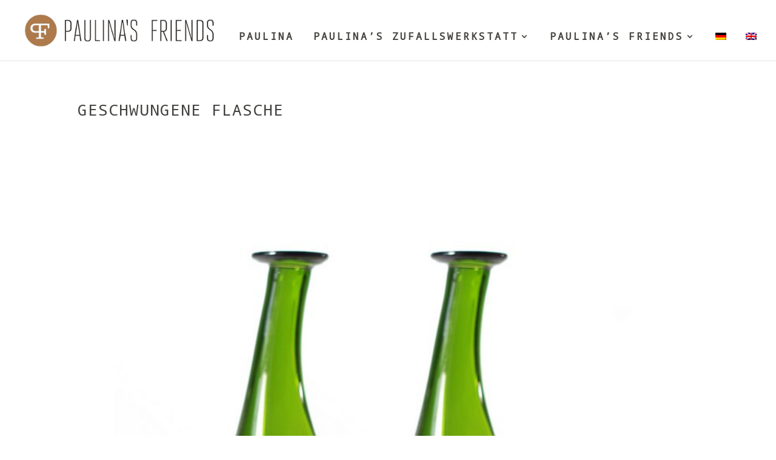

--- FILE ---
content_type: text/html; charset=UTF-8
request_url: https://www.paulinasfriends.com/project/samesame/no_05/
body_size: 13211
content:
<!DOCTYPE html>
<html lang="de-DE">
<head>
	<meta charset="UTF-8" />
<meta http-equiv="X-UA-Compatible" content="IE=edge">
	<link rel="pingback" href="https://www.paulinasfriends.com/xmlrpc.php" />

	<script type="text/javascript">
		document.documentElement.className = 'js';
	</script>

	<link rel="preconnect" href="https://fonts.gstatic.com" crossorigin /><meta name='robots' content='index, follow, max-image-preview:large, max-snippet:-1, max-video-preview:-1' />
<link rel="alternate" hreflang="en" href="https://www.paulinasfriends.com/en/project/samesame/no_05-2/" />
<link rel="alternate" hreflang="de" href="https://www.paulinasfriends.com/project/samesame/no_05/" />
<link rel="alternate" hreflang="x-default" href="https://www.paulinasfriends.com/project/samesame/no_05/" />
<script type="text/javascript">
			let jqueryParams=[],jQuery=function(r){return jqueryParams=[...jqueryParams,r],jQuery},$=function(r){return jqueryParams=[...jqueryParams,r],$};window.jQuery=jQuery,window.$=jQuery;let customHeadScripts=!1;jQuery.fn=jQuery.prototype={},$.fn=jQuery.prototype={},jQuery.noConflict=function(r){if(window.jQuery)return jQuery=window.jQuery,$=window.jQuery,customHeadScripts=!0,jQuery.noConflict},jQuery.ready=function(r){jqueryParams=[...jqueryParams,r]},$.ready=function(r){jqueryParams=[...jqueryParams,r]},jQuery.load=function(r){jqueryParams=[...jqueryParams,r]},$.load=function(r){jqueryParams=[...jqueryParams,r]},jQuery.fn.ready=function(r){jqueryParams=[...jqueryParams,r]},$.fn.ready=function(r){jqueryParams=[...jqueryParams,r]};</script>
	<!-- This site is optimized with the Yoast SEO plugin v22.0 - https://yoast.com/wordpress/plugins/seo/ -->
	<title>Geschwungene Flasche - PAULINA&#039;S FRIENDS</title>
	<meta name="description" content="Paulina&#039;s Friends ist ein unabhängiger Concept Store für Kunst und Design, für Dinge, die glücklich machen. Unser Store versammelt sowohl aufstrebende Newcomer als auch etablierte Künstler und Gestalter." />
	<link rel="canonical" href="https://www.paulinasfriends.com/project/samesame/no_05/" />
	<meta property="og:locale" content="de_DE" />
	<meta property="og:type" content="article" />
	<meta property="og:title" content="Geschwungene Flasche - PAULINA&#039;S FRIENDS" />
	<meta property="og:description" content="Paulina&#039;s Friends ist ein unabhängiger Concept Store für Kunst und Design, für Dinge, die glücklich machen. Unser Store versammelt sowohl aufstrebende Newcomer als auch etablierte Künstler und Gestalter." />
	<meta property="og:url" content="https://www.paulinasfriends.com/project/samesame/no_05/" />
	<meta property="og:site_name" content="PAULINA&#039;S FRIENDS" />
	<meta property="article:publisher" content="https://www.facebook.com/paulinasfriends" />
	<meta property="article:modified_time" content="2016-06-30T11:31:34+00:00" />
	<meta property="og:image" content="https://www.paulinasfriends.com/project/samesame/no_05" />
	<meta property="og:image:width" content="750" />
	<meta property="og:image:height" content="884" />
	<meta property="og:image:type" content="image/jpeg" />
	<meta name="twitter:card" content="summary_large_image" />
	<script type="application/ld+json" class="yoast-schema-graph">{"@context":"https://schema.org","@graph":[{"@type":"WebPage","@id":"https://www.paulinasfriends.com/project/samesame/no_05/","url":"https://www.paulinasfriends.com/project/samesame/no_05/","name":"Geschwungene Flasche - PAULINA&#039;S FRIENDS","isPartOf":{"@id":"https://www.paulinasfriends.com/#website"},"primaryImageOfPage":{"@id":"https://www.paulinasfriends.com/project/samesame/no_05/#primaryimage"},"image":{"@id":"https://www.paulinasfriends.com/project/samesame/no_05/#primaryimage"},"thumbnailUrl":"https://www.paulinasfriends.com/wp-content/uploads/2016/06/NO_05.jpg","datePublished":"2016-06-30T11:24:05+00:00","dateModified":"2016-06-30T11:31:34+00:00","description":"Paulina's Friends ist ein unabhängiger Concept Store für Kunst und Design, für Dinge, die glücklich machen. Unser Store versammelt sowohl aufstrebende Newcomer als auch etablierte Künstler und Gestalter.","breadcrumb":{"@id":"https://www.paulinasfriends.com/project/samesame/no_05/#breadcrumb"},"inLanguage":"de","potentialAction":[{"@type":"ReadAction","target":["https://www.paulinasfriends.com/project/samesame/no_05/"]}]},{"@type":"ImageObject","inLanguage":"de","@id":"https://www.paulinasfriends.com/project/samesame/no_05/#primaryimage","url":"https://www.paulinasfriends.com/wp-content/uploads/2016/06/NO_05.jpg","contentUrl":"https://www.paulinasfriends.com/wp-content/uploads/2016/06/NO_05.jpg","width":750,"height":884},{"@type":"BreadcrumbList","@id":"https://www.paulinasfriends.com/project/samesame/no_05/#breadcrumb","itemListElement":[{"@type":"ListItem","position":1,"name":"Home","item":"https://www.paulinasfriends.com/"},{"@type":"ListItem","position":2,"name":"SAMESAME","item":"https://www.paulinasfriends.com/project/samesame/"},{"@type":"ListItem","position":3,"name":"Geschwungene Flasche"}]},{"@type":"WebSite","@id":"https://www.paulinasfriends.com/#website","url":"https://www.paulinasfriends.com/","name":"PAULINA'S FRIENDS","description":"Concept Store für Kunst, Design &amp; Mode","publisher":{"@id":"https://www.paulinasfriends.com/#organization"},"potentialAction":[{"@type":"SearchAction","target":{"@type":"EntryPoint","urlTemplate":"https://www.paulinasfriends.com/?s={search_term_string}"},"query-input":"required name=search_term_string"}],"inLanguage":"de"},{"@type":"Organization","@id":"https://www.paulinasfriends.com/#organization","name":"Paulina's Friends","url":"https://www.paulinasfriends.com/","logo":{"@type":"ImageObject","inLanguage":"de","@id":"https://www.paulinasfriends.com/#/schema/logo/image/","url":"https://www.paulinasfriends.com/wp-content/uploads/2016/07/Logo_Copper.png","contentUrl":"https://www.paulinasfriends.com/wp-content/uploads/2016/07/Logo_Copper.png","width":400,"height":400,"caption":"Paulina's Friends"},"image":{"@id":"https://www.paulinasfriends.com/#/schema/logo/image/"},"sameAs":["https://www.facebook.com/paulinasfriends","http://www.instagram.com/paulinasfriendsfashion","https://www.pinterest.de/paulinasconcept/","https://www.youtube.com/channel/UC0DGWPl8g1TkqeHguu4u-cg"]}]}</script>
	<!-- / Yoast SEO plugin. -->


<link rel='dns-prefetch' href='//stats.wp.com' />
<link rel="alternate" type="application/rss+xml" title="PAULINA&#039;S FRIENDS &raquo; Feed" href="https://www.paulinasfriends.com/feed/" />
<link rel="alternate" type="application/rss+xml" title="PAULINA&#039;S FRIENDS &raquo; Kommentar-Feed" href="https://www.paulinasfriends.com/comments/feed/" />
<link rel="alternate" type="application/rss+xml" title="PAULINA&#039;S FRIENDS &raquo; Geschwungene Flasche-Kommentar-Feed" href="https://www.paulinasfriends.com/project/samesame/no_05/feed/" />
<link rel="alternate" title="oEmbed (JSON)" type="application/json+oembed" href="https://www.paulinasfriends.com/wp-json/oembed/1.0/embed?url=https%3A%2F%2Fwww.paulinasfriends.com%2Fproject%2Fsamesame%2Fno_05%2F" />
<link rel="alternate" title="oEmbed (XML)" type="text/xml+oembed" href="https://www.paulinasfriends.com/wp-json/oembed/1.0/embed?url=https%3A%2F%2Fwww.paulinasfriends.com%2Fproject%2Fsamesame%2Fno_05%2F&#038;format=xml" />
<meta content="Divi Child Theme v.1.0.0" name="generator"/><style id='wp-img-auto-sizes-contain-inline-css' type='text/css'>
img:is([sizes=auto i],[sizes^="auto," i]){contain-intrinsic-size:3000px 1500px}
/*# sourceURL=wp-img-auto-sizes-contain-inline-css */
</style>
<link rel='stylesheet' id='wp-block-library-css' href='https://www.paulinasfriends.com/wp-includes/css/dist/block-library/style.min.css?ver=6.9' type='text/css' media='all' />
<style id='wp-block-library-inline-css' type='text/css'>
.has-text-align-justify{text-align:justify;}

/*# sourceURL=wp-block-library-inline-css */
</style><style id='global-styles-inline-css' type='text/css'>
:root{--wp--preset--aspect-ratio--square: 1;--wp--preset--aspect-ratio--4-3: 4/3;--wp--preset--aspect-ratio--3-4: 3/4;--wp--preset--aspect-ratio--3-2: 3/2;--wp--preset--aspect-ratio--2-3: 2/3;--wp--preset--aspect-ratio--16-9: 16/9;--wp--preset--aspect-ratio--9-16: 9/16;--wp--preset--color--black: #000000;--wp--preset--color--cyan-bluish-gray: #abb8c3;--wp--preset--color--white: #ffffff;--wp--preset--color--pale-pink: #f78da7;--wp--preset--color--vivid-red: #cf2e2e;--wp--preset--color--luminous-vivid-orange: #ff6900;--wp--preset--color--luminous-vivid-amber: #fcb900;--wp--preset--color--light-green-cyan: #7bdcb5;--wp--preset--color--vivid-green-cyan: #00d084;--wp--preset--color--pale-cyan-blue: #8ed1fc;--wp--preset--color--vivid-cyan-blue: #0693e3;--wp--preset--color--vivid-purple: #9b51e0;--wp--preset--gradient--vivid-cyan-blue-to-vivid-purple: linear-gradient(135deg,rgb(6,147,227) 0%,rgb(155,81,224) 100%);--wp--preset--gradient--light-green-cyan-to-vivid-green-cyan: linear-gradient(135deg,rgb(122,220,180) 0%,rgb(0,208,130) 100%);--wp--preset--gradient--luminous-vivid-amber-to-luminous-vivid-orange: linear-gradient(135deg,rgb(252,185,0) 0%,rgb(255,105,0) 100%);--wp--preset--gradient--luminous-vivid-orange-to-vivid-red: linear-gradient(135deg,rgb(255,105,0) 0%,rgb(207,46,46) 100%);--wp--preset--gradient--very-light-gray-to-cyan-bluish-gray: linear-gradient(135deg,rgb(238,238,238) 0%,rgb(169,184,195) 100%);--wp--preset--gradient--cool-to-warm-spectrum: linear-gradient(135deg,rgb(74,234,220) 0%,rgb(151,120,209) 20%,rgb(207,42,186) 40%,rgb(238,44,130) 60%,rgb(251,105,98) 80%,rgb(254,248,76) 100%);--wp--preset--gradient--blush-light-purple: linear-gradient(135deg,rgb(255,206,236) 0%,rgb(152,150,240) 100%);--wp--preset--gradient--blush-bordeaux: linear-gradient(135deg,rgb(254,205,165) 0%,rgb(254,45,45) 50%,rgb(107,0,62) 100%);--wp--preset--gradient--luminous-dusk: linear-gradient(135deg,rgb(255,203,112) 0%,rgb(199,81,192) 50%,rgb(65,88,208) 100%);--wp--preset--gradient--pale-ocean: linear-gradient(135deg,rgb(255,245,203) 0%,rgb(182,227,212) 50%,rgb(51,167,181) 100%);--wp--preset--gradient--electric-grass: linear-gradient(135deg,rgb(202,248,128) 0%,rgb(113,206,126) 100%);--wp--preset--gradient--midnight: linear-gradient(135deg,rgb(2,3,129) 0%,rgb(40,116,252) 100%);--wp--preset--font-size--small: 13px;--wp--preset--font-size--medium: 20px;--wp--preset--font-size--large: 36px;--wp--preset--font-size--x-large: 42px;--wp--preset--spacing--20: 0.44rem;--wp--preset--spacing--30: 0.67rem;--wp--preset--spacing--40: 1rem;--wp--preset--spacing--50: 1.5rem;--wp--preset--spacing--60: 2.25rem;--wp--preset--spacing--70: 3.38rem;--wp--preset--spacing--80: 5.06rem;--wp--preset--shadow--natural: 6px 6px 9px rgba(0, 0, 0, 0.2);--wp--preset--shadow--deep: 12px 12px 50px rgba(0, 0, 0, 0.4);--wp--preset--shadow--sharp: 6px 6px 0px rgba(0, 0, 0, 0.2);--wp--preset--shadow--outlined: 6px 6px 0px -3px rgb(255, 255, 255), 6px 6px rgb(0, 0, 0);--wp--preset--shadow--crisp: 6px 6px 0px rgb(0, 0, 0);}:root { --wp--style--global--content-size: 823px;--wp--style--global--wide-size: 1080px; }:where(body) { margin: 0; }.wp-site-blocks > .alignleft { float: left; margin-right: 2em; }.wp-site-blocks > .alignright { float: right; margin-left: 2em; }.wp-site-blocks > .aligncenter { justify-content: center; margin-left: auto; margin-right: auto; }:where(.is-layout-flex){gap: 0.5em;}:where(.is-layout-grid){gap: 0.5em;}.is-layout-flow > .alignleft{float: left;margin-inline-start: 0;margin-inline-end: 2em;}.is-layout-flow > .alignright{float: right;margin-inline-start: 2em;margin-inline-end: 0;}.is-layout-flow > .aligncenter{margin-left: auto !important;margin-right: auto !important;}.is-layout-constrained > .alignleft{float: left;margin-inline-start: 0;margin-inline-end: 2em;}.is-layout-constrained > .alignright{float: right;margin-inline-start: 2em;margin-inline-end: 0;}.is-layout-constrained > .aligncenter{margin-left: auto !important;margin-right: auto !important;}.is-layout-constrained > :where(:not(.alignleft):not(.alignright):not(.alignfull)){max-width: var(--wp--style--global--content-size);margin-left: auto !important;margin-right: auto !important;}.is-layout-constrained > .alignwide{max-width: var(--wp--style--global--wide-size);}body .is-layout-flex{display: flex;}.is-layout-flex{flex-wrap: wrap;align-items: center;}.is-layout-flex > :is(*, div){margin: 0;}body .is-layout-grid{display: grid;}.is-layout-grid > :is(*, div){margin: 0;}body{padding-top: 0px;padding-right: 0px;padding-bottom: 0px;padding-left: 0px;}a:where(:not(.wp-element-button)){text-decoration: underline;}:root :where(.wp-element-button, .wp-block-button__link){background-color: #32373c;border-width: 0;color: #fff;font-family: inherit;font-size: inherit;font-style: inherit;font-weight: inherit;letter-spacing: inherit;line-height: inherit;padding-top: calc(0.667em + 2px);padding-right: calc(1.333em + 2px);padding-bottom: calc(0.667em + 2px);padding-left: calc(1.333em + 2px);text-decoration: none;text-transform: inherit;}.has-black-color{color: var(--wp--preset--color--black) !important;}.has-cyan-bluish-gray-color{color: var(--wp--preset--color--cyan-bluish-gray) !important;}.has-white-color{color: var(--wp--preset--color--white) !important;}.has-pale-pink-color{color: var(--wp--preset--color--pale-pink) !important;}.has-vivid-red-color{color: var(--wp--preset--color--vivid-red) !important;}.has-luminous-vivid-orange-color{color: var(--wp--preset--color--luminous-vivid-orange) !important;}.has-luminous-vivid-amber-color{color: var(--wp--preset--color--luminous-vivid-amber) !important;}.has-light-green-cyan-color{color: var(--wp--preset--color--light-green-cyan) !important;}.has-vivid-green-cyan-color{color: var(--wp--preset--color--vivid-green-cyan) !important;}.has-pale-cyan-blue-color{color: var(--wp--preset--color--pale-cyan-blue) !important;}.has-vivid-cyan-blue-color{color: var(--wp--preset--color--vivid-cyan-blue) !important;}.has-vivid-purple-color{color: var(--wp--preset--color--vivid-purple) !important;}.has-black-background-color{background-color: var(--wp--preset--color--black) !important;}.has-cyan-bluish-gray-background-color{background-color: var(--wp--preset--color--cyan-bluish-gray) !important;}.has-white-background-color{background-color: var(--wp--preset--color--white) !important;}.has-pale-pink-background-color{background-color: var(--wp--preset--color--pale-pink) !important;}.has-vivid-red-background-color{background-color: var(--wp--preset--color--vivid-red) !important;}.has-luminous-vivid-orange-background-color{background-color: var(--wp--preset--color--luminous-vivid-orange) !important;}.has-luminous-vivid-amber-background-color{background-color: var(--wp--preset--color--luminous-vivid-amber) !important;}.has-light-green-cyan-background-color{background-color: var(--wp--preset--color--light-green-cyan) !important;}.has-vivid-green-cyan-background-color{background-color: var(--wp--preset--color--vivid-green-cyan) !important;}.has-pale-cyan-blue-background-color{background-color: var(--wp--preset--color--pale-cyan-blue) !important;}.has-vivid-cyan-blue-background-color{background-color: var(--wp--preset--color--vivid-cyan-blue) !important;}.has-vivid-purple-background-color{background-color: var(--wp--preset--color--vivid-purple) !important;}.has-black-border-color{border-color: var(--wp--preset--color--black) !important;}.has-cyan-bluish-gray-border-color{border-color: var(--wp--preset--color--cyan-bluish-gray) !important;}.has-white-border-color{border-color: var(--wp--preset--color--white) !important;}.has-pale-pink-border-color{border-color: var(--wp--preset--color--pale-pink) !important;}.has-vivid-red-border-color{border-color: var(--wp--preset--color--vivid-red) !important;}.has-luminous-vivid-orange-border-color{border-color: var(--wp--preset--color--luminous-vivid-orange) !important;}.has-luminous-vivid-amber-border-color{border-color: var(--wp--preset--color--luminous-vivid-amber) !important;}.has-light-green-cyan-border-color{border-color: var(--wp--preset--color--light-green-cyan) !important;}.has-vivid-green-cyan-border-color{border-color: var(--wp--preset--color--vivid-green-cyan) !important;}.has-pale-cyan-blue-border-color{border-color: var(--wp--preset--color--pale-cyan-blue) !important;}.has-vivid-cyan-blue-border-color{border-color: var(--wp--preset--color--vivid-cyan-blue) !important;}.has-vivid-purple-border-color{border-color: var(--wp--preset--color--vivid-purple) !important;}.has-vivid-cyan-blue-to-vivid-purple-gradient-background{background: var(--wp--preset--gradient--vivid-cyan-blue-to-vivid-purple) !important;}.has-light-green-cyan-to-vivid-green-cyan-gradient-background{background: var(--wp--preset--gradient--light-green-cyan-to-vivid-green-cyan) !important;}.has-luminous-vivid-amber-to-luminous-vivid-orange-gradient-background{background: var(--wp--preset--gradient--luminous-vivid-amber-to-luminous-vivid-orange) !important;}.has-luminous-vivid-orange-to-vivid-red-gradient-background{background: var(--wp--preset--gradient--luminous-vivid-orange-to-vivid-red) !important;}.has-very-light-gray-to-cyan-bluish-gray-gradient-background{background: var(--wp--preset--gradient--very-light-gray-to-cyan-bluish-gray) !important;}.has-cool-to-warm-spectrum-gradient-background{background: var(--wp--preset--gradient--cool-to-warm-spectrum) !important;}.has-blush-light-purple-gradient-background{background: var(--wp--preset--gradient--blush-light-purple) !important;}.has-blush-bordeaux-gradient-background{background: var(--wp--preset--gradient--blush-bordeaux) !important;}.has-luminous-dusk-gradient-background{background: var(--wp--preset--gradient--luminous-dusk) !important;}.has-pale-ocean-gradient-background{background: var(--wp--preset--gradient--pale-ocean) !important;}.has-electric-grass-gradient-background{background: var(--wp--preset--gradient--electric-grass) !important;}.has-midnight-gradient-background{background: var(--wp--preset--gradient--midnight) !important;}.has-small-font-size{font-size: var(--wp--preset--font-size--small) !important;}.has-medium-font-size{font-size: var(--wp--preset--font-size--medium) !important;}.has-large-font-size{font-size: var(--wp--preset--font-size--large) !important;}.has-x-large-font-size{font-size: var(--wp--preset--font-size--x-large) !important;}
/*# sourceURL=global-styles-inline-css */
</style>

<link rel='stylesheet' id='contact-form-7-css' href='https://www.paulinasfriends.com/wp-content/plugins/contact-form-7/includes/css/styles.css?ver=5.8.7' type='text/css' media='all' />
<link rel='stylesheet' id='dot-irecommendthis-css' href='https://www.paulinasfriends.com/wp-content/plugins/i-recommend-this/css/dot-irecommendthis-heart.css?ver=6.9' type='text/css' media='all' />
<link rel='stylesheet' id='wpml-legacy-horizontal-list-0-css' href='//www.paulinasfriends.com/wp-content/plugins/sitepress-multilingual-cms/templates/language-switchers/legacy-list-horizontal/style.min.css?ver=1' type='text/css' media='all' />
<style id='wpml-legacy-horizontal-list-0-inline-css' type='text/css'>
.wpml-ls-statics-shortcode_actions{background-color:#ffffff;}.wpml-ls-statics-shortcode_actions, .wpml-ls-statics-shortcode_actions .wpml-ls-sub-menu, .wpml-ls-statics-shortcode_actions a {border-color:#cdcdcd;}.wpml-ls-statics-shortcode_actions a {color:#444444;background-color:#ffffff;}.wpml-ls-statics-shortcode_actions a:hover,.wpml-ls-statics-shortcode_actions a:focus {color:#000000;background-color:#eeeeee;}.wpml-ls-statics-shortcode_actions .wpml-ls-current-language>a {color:#444444;background-color:#ffffff;}.wpml-ls-statics-shortcode_actions .wpml-ls-current-language:hover>a, .wpml-ls-statics-shortcode_actions .wpml-ls-current-language>a:focus {color:#000000;background-color:#eeeeee;}
/*# sourceURL=wpml-legacy-horizontal-list-0-inline-css */
</style>
<link rel='stylesheet' id='wpml-menu-item-0-css' href='//www.paulinasfriends.com/wp-content/plugins/sitepress-multilingual-cms/templates/language-switchers/menu-item/style.min.css?ver=1' type='text/css' media='all' />
<link rel='stylesheet' id='custom-article-cards-css' href='https://www.paulinasfriends.com/wp-content/plugins/divi-article-cards/assets/css/style.css?ver=20160602' type='text/css' media='all' />
<link rel='stylesheet' id='divi-style-parent-css' href='https://www.paulinasfriends.com/wp-content/themes/Divi/style-static.min.css?ver=4.24.0' type='text/css' media='all' />
<link rel='stylesheet' id='divi-style-css' href='https://www.paulinasfriends.com/wp-content/themes/Divi-Child-Theme/style.css?ver=4.24.0' type='text/css' media='all' />
<link rel="https://api.w.org/" href="https://www.paulinasfriends.com/wp-json/" /><link rel="alternate" title="JSON" type="application/json" href="https://www.paulinasfriends.com/wp-json/wp/v2/media/4887" /><link rel="EditURI" type="application/rsd+xml" title="RSD" href="https://www.paulinasfriends.com/xmlrpc.php?rsd" />
<meta name="generator" content="WordPress 6.9" />
<link rel='shortlink' href='https://www.paulinasfriends.com/?p=4887' />
<meta name="generator" content="WPML ver:4.5.14 stt:1,3;" />
	<link rel="preconnect" href="https://fonts.googleapis.com">
	<link rel="preconnect" href="https://fonts.gstatic.com">
	<link href='https://fonts.googleapis.com/css2?display=swap&family=Droid+Sans+Mono' rel='stylesheet'>	<style>img#wpstats{display:none}</style>
		<meta name="viewport" content="width=device-width, initial-scale=1.0, maximum-scale=1.0, user-scalable=0" /><style type="text/css" id="custom-background-css">
body.custom-background { background-color: #ffffff; }
</style>
	<!-- Global site tag (gtag.js) - Google Analytics -->
<script async src="https://www.googletagmanager.com/gtag/js?id=UA-115627231-1"></script>
<script>
  window.dataLayer = window.dataLayer || [];
  function gtag(){dataLayer.push(arguments);}
  gtag('js', new Date());

  gtag('config', 'UA-115627231-1');
</script>
<script type="text/javascript" src="https://steadyhq.com/widget_loader/3c35d11e-0ea2-4826-bdab-85dbf48bdc00"></script><link rel="icon" href="https://www.paulinasfriends.com/wp-content/uploads/2016/05/Logo_Copper-1-150x150.png" sizes="32x32" />
<link rel="icon" href="https://www.paulinasfriends.com/wp-content/uploads/2016/05/Logo_Copper-1-300x300.png" sizes="192x192" />
<link rel="apple-touch-icon" href="https://www.paulinasfriends.com/wp-content/uploads/2016/05/Logo_Copper-1-300x300.png" />
<meta name="msapplication-TileImage" content="https://www.paulinasfriends.com/wp-content/uploads/2016/05/Logo_Copper-1-300x300.png" />
<style id="et-divi-customizer-global-cached-inline-styles">body,.et_pb_column_1_2 .et_quote_content blockquote cite,.et_pb_column_1_2 .et_link_content a.et_link_main_url,.et_pb_column_1_3 .et_quote_content blockquote cite,.et_pb_column_3_8 .et_quote_content blockquote cite,.et_pb_column_1_4 .et_quote_content blockquote cite,.et_pb_blog_grid .et_quote_content blockquote cite,.et_pb_column_1_3 .et_link_content a.et_link_main_url,.et_pb_column_3_8 .et_link_content a.et_link_main_url,.et_pb_column_1_4 .et_link_content a.et_link_main_url,.et_pb_blog_grid .et_link_content a.et_link_main_url,body .et_pb_bg_layout_light .et_pb_post p,body .et_pb_bg_layout_dark .et_pb_post p{font-size:16px}.et_pb_slide_content,.et_pb_best_value{font-size:18px}body{color:#43413e}h1,h2,h3,h4,h5,h6{color:#43413e}#et_search_icon:hover,.mobile_menu_bar:before,.mobile_menu_bar:after,.et_toggle_slide_menu:after,.et-social-icon a:hover,.et_pb_sum,.et_pb_pricing li a,.et_pb_pricing_table_button,.et_overlay:before,.entry-summary p.price ins,.et_pb_member_social_links a:hover,.et_pb_widget li a:hover,.et_pb_filterable_portfolio .et_pb_portfolio_filters li a.active,.et_pb_filterable_portfolio .et_pb_portofolio_pagination ul li a.active,.et_pb_gallery .et_pb_gallery_pagination ul li a.active,.wp-pagenavi span.current,.wp-pagenavi a:hover,.nav-single a,.tagged_as a,.posted_in a{color:#43413e}.et_pb_contact_submit,.et_password_protected_form .et_submit_button,.et_pb_bg_layout_light .et_pb_newsletter_button,.comment-reply-link,.form-submit .et_pb_button,.et_pb_bg_layout_light .et_pb_promo_button,.et_pb_bg_layout_light .et_pb_more_button,.et_pb_contact p input[type="checkbox"]:checked+label i:before,.et_pb_bg_layout_light.et_pb_module.et_pb_button{color:#43413e}.footer-widget h4{color:#43413e}.et-search-form,.nav li ul,.et_mobile_menu,.footer-widget li:before,.et_pb_pricing li:before,blockquote{border-color:#43413e}.et_pb_counter_amount,.et_pb_featured_table .et_pb_pricing_heading,.et_quote_content,.et_link_content,.et_audio_content,.et_pb_post_slider.et_pb_bg_layout_dark,.et_slide_in_menu_container,.et_pb_contact p input[type="radio"]:checked+label i:before{background-color:#43413e}a{color:#b28653}.nav li ul{border-color:#b28653}.et_secondary_nav_enabled #page-container #top-header{background-color:#ffffff!important}#et-secondary-nav li ul{background-color:#ffffff}#top-header,#top-header a{color:#45433f}.et_header_style_centered .mobile_nav .select_page,.et_header_style_split .mobile_nav .select_page,.et_nav_text_color_light #top-menu>li>a,.et_nav_text_color_dark #top-menu>li>a,#top-menu a,.et_mobile_menu li a,.et_nav_text_color_light .et_mobile_menu li a,.et_nav_text_color_dark .et_mobile_menu li a,#et_search_icon:before,.et_search_form_container input,span.et_close_search_field:after,#et-top-navigation .et-cart-info{color:#45433f}.et_search_form_container input::-moz-placeholder{color:#45433f}.et_search_form_container input::-webkit-input-placeholder{color:#45433f}.et_search_form_container input:-ms-input-placeholder{color:#45433f}#main-header .nav li ul a{color:#43403e}#top-menu li a{font-size:16px}body.et_vertical_nav .container.et_search_form_container .et-search-form input{font-size:16px!important}#top-menu li a,.et_search_form_container input{font-weight:bold;font-style:normal;text-transform:uppercase;text-decoration:none;letter-spacing:3px}.et_search_form_container input::-moz-placeholder{font-weight:bold;font-style:normal;text-transform:uppercase;text-decoration:none;letter-spacing:3px}.et_search_form_container input::-webkit-input-placeholder{font-weight:bold;font-style:normal;text-transform:uppercase;text-decoration:none;letter-spacing:3px}.et_search_form_container input:-ms-input-placeholder{font-weight:bold;font-style:normal;text-transform:uppercase;text-decoration:none;letter-spacing:3px}#top-menu li.current-menu-ancestor>a,#top-menu li.current-menu-item>a,#top-menu li.current_page_item>a{color:#b28653}#main-footer{background-color:#b28653}#main-footer .footer-widget h4,#main-footer .widget_block h1,#main-footer .widget_block h2,#main-footer .widget_block h3,#main-footer .widget_block h4,#main-footer .widget_block h5,#main-footer .widget_block h6{color:#ffffff}.footer-widget li:before{border-color:#ffffff}#main-footer .footer-widget h4,#main-footer .widget_block h1,#main-footer .widget_block h2,#main-footer .widget_block h3,#main-footer .widget_block h4,#main-footer .widget_block h5,#main-footer .widget_block h6{font-weight:bold;font-style:normal;text-transform:uppercase;text-decoration:none}.footer-widget .et_pb_widget div,.footer-widget .et_pb_widget ul,.footer-widget .et_pb_widget ol,.footer-widget .et_pb_widget label{font-weight:normal;font-style:normal;text-transform:uppercase;text-decoration:none}#footer-widgets .footer-widget li:before{top:10.6px}#et-footer-nav{background-color:#b28653}.bottom-nav,.bottom-nav a,.bottom-nav li.current-menu-item a{color:#ffffff}#et-footer-nav .bottom-nav li.current-menu-item a{color:#f4f4f4}.bottom-nav{letter-spacing:1px}.bottom-nav a{font-weight:bold;font-style:normal;text-transform:uppercase;text-decoration:none}.bottom-nav,.bottom-nav a{font-size:16px}#footer-bottom{background-color:#b28653}#footer-info,#footer-info a{color:#ffffff}#footer-info{font-size:32px}#footer-bottom .et-social-icon a{color:#ffffff}body .et_pb_button{font-size:16px}body.et_pb_button_helper_class .et_pb_button,body.et_pb_button_helper_class .et_pb_module.et_pb_button{}body .et_pb_button:after{font-size:25.6px}h1,h2,h3,h4,h5,h6,.et_quote_content blockquote p,.et_pb_slide_description .et_pb_slide_title{font-weight:normal;font-style:normal;text-transform:uppercase;text-decoration:none;letter-spacing:1px;line-height:1.8em}body.home-posts #left-area .et_pb_post .post-meta,body.archive #left-area .et_pb_post .post-meta,body.search #left-area .et_pb_post .post-meta,body.single #left-area .et_pb_post .post-meta{font-weight:normal;font-style:normal;text-transform:uppercase;text-decoration:none}body.home-posts #left-area .et_pb_post h2,body.archive #left-area .et_pb_post h2,body.search #left-area .et_pb_post h2,body.single .et_post_meta_wrapper h1{line-height:1.8em}body.home-posts #left-area .et_pb_post h2,body.archive #left-area .et_pb_post h2,body.search #left-area .et_pb_post h2,body.single .et_post_meta_wrapper h1{font-weight:normal;font-style:normal;text-transform:uppercase;text-decoration:none}@media only screen and (min-width:981px){#main-footer .footer-widget h4,#main-footer .widget_block h1,#main-footer .widget_block h2,#main-footer .widget_block h3,#main-footer .widget_block h4,#main-footer .widget_block h5,#main-footer .widget_block h6{font-size:16px}#logo{max-height:55%}.et_pb_svg_logo #logo{height:55%}.et_header_style_centered.et_hide_primary_logo #main-header:not(.et-fixed-header) .logo_container,.et_header_style_centered.et_hide_fixed_logo #main-header.et-fixed-header .logo_container{height:11.88px}.et_fixed_nav #page-container .et-fixed-header#top-header{background-color:#ffffff!important}.et_fixed_nav #page-container .et-fixed-header#top-header #et-secondary-nav li ul{background-color:#ffffff}.et-fixed-header #top-menu a,.et-fixed-header #et_search_icon:before,.et-fixed-header #et_top_search .et-search-form input,.et-fixed-header .et_search_form_container input,.et-fixed-header .et_close_search_field:after,.et-fixed-header #et-top-navigation .et-cart-info{color:#45433f!important}.et-fixed-header .et_search_form_container input::-moz-placeholder{color:#45433f!important}.et-fixed-header .et_search_form_container input::-webkit-input-placeholder{color:#45433f!important}.et-fixed-header .et_search_form_container input:-ms-input-placeholder{color:#45433f!important}.et-fixed-header #top-menu li.current-menu-ancestor>a,.et-fixed-header #top-menu li.current-menu-item>a,.et-fixed-header #top-menu li.current_page_item>a{color:#b28653!important}.et-fixed-header#top-header a{color:#45433f}body.home-posts #left-area .et_pb_post .post-meta,body.archive #left-area .et_pb_post .post-meta,body.search #left-area .et_pb_post .post-meta,body.single #left-area .et_pb_post .post-meta{font-size:16px}body.home-posts #left-area .et_pb_post h2,body.archive #left-area .et_pb_post h2,body.search #left-area .et_pb_post h2{font-size:22.533333333333px}body.single .et_post_meta_wrapper h1{font-size:26px}}@media only screen and (min-width:1350px){.et_pb_row{padding:27px 0}.et_pb_section{padding:54px 0}.single.et_pb_pagebuilder_layout.et_full_width_page .et_post_meta_wrapper{padding-top:81px}.et_pb_fullwidth_section{padding:0}}h1,h1.et_pb_contact_main_title,.et_pb_title_container h1{font-size:34px}h2,.product .related h2,.et_pb_column_1_2 .et_quote_content blockquote p{font-size:29px}h3{font-size:24px}h4,.et_pb_circle_counter h3,.et_pb_number_counter h3,.et_pb_column_1_3 .et_pb_post h2,.et_pb_column_1_4 .et_pb_post h2,.et_pb_blog_grid h2,.et_pb_column_1_3 .et_quote_content blockquote p,.et_pb_column_3_8 .et_quote_content blockquote p,.et_pb_column_1_4 .et_quote_content blockquote p,.et_pb_blog_grid .et_quote_content blockquote p,.et_pb_column_1_3 .et_link_content h2,.et_pb_column_3_8 .et_link_content h2,.et_pb_column_1_4 .et_link_content h2,.et_pb_blog_grid .et_link_content h2,.et_pb_column_1_3 .et_audio_content h2,.et_pb_column_3_8 .et_audio_content h2,.et_pb_column_1_4 .et_audio_content h2,.et_pb_blog_grid .et_audio_content h2,.et_pb_column_3_8 .et_pb_audio_module_content h2,.et_pb_column_1_3 .et_pb_audio_module_content h2,.et_pb_gallery_grid .et_pb_gallery_item h3,.et_pb_portfolio_grid .et_pb_portfolio_item h2,.et_pb_filterable_portfolio_grid .et_pb_portfolio_item h2{font-size:20px}h5{font-size:18px}h6{font-size:15px}.et_pb_slide_description .et_pb_slide_title{font-size:52px}.et_pb_gallery_grid .et_pb_gallery_item h3,.et_pb_portfolio_grid .et_pb_portfolio_item h2,.et_pb_filterable_portfolio_grid .et_pb_portfolio_item h2,.et_pb_column_1_4 .et_pb_audio_module_content h2{font-size:18px}@media only screen and (max-width:980px){.et_header_style_centered .mobile_nav .select_page,.et_header_style_split .mobile_nav .select_page,.et_mobile_menu li a,.mobile_menu_bar:before,.et_nav_text_color_light #top-menu>li>a,.et_nav_text_color_dark #top-menu>li>a,#top-menu a,.et_mobile_menu li a,#et_search_icon:before,#et_top_search .et-search-form input,.et_search_form_container input,#et-top-navigation .et-cart-info{color:rgba(0,0,0,0.7)}.et_close_search_field:after{color:rgba(0,0,0,0.7)!important}.et_search_form_container input::-moz-placeholder{color:rgba(0,0,0,0.7)}.et_search_form_container input::-webkit-input-placeholder{color:rgba(0,0,0,0.7)}.et_search_form_container input:-ms-input-placeholder{color:rgba(0,0,0,0.7)}body,.et_pb_column_1_2 .et_quote_content blockquote cite,.et_pb_column_1_2 .et_link_content a.et_link_main_url,.et_pb_column_1_3 .et_quote_content blockquote cite,.et_pb_column_3_8 .et_quote_content blockquote cite,.et_pb_column_1_4 .et_quote_content blockquote cite,.et_pb_blog_grid .et_quote_content blockquote cite,.et_pb_column_1_3 .et_link_content a.et_link_main_url,.et_pb_column_3_8 .et_link_content a.et_link_main_url,.et_pb_column_1_4 .et_link_content a.et_link_main_url,.et_pb_blog_grid .et_link_content a.et_link_main_url{font-size:18px}.et_pb_slider.et_pb_module .et_pb_slides .et_pb_slide_content,.et_pb_best_value{font-size:20px}.et_pb_row,.et_pb_column .et_pb_row_inner{padding:28px 0}}@media only screen and (max-width:767px){h1{font-size:26px}h2,.product .related h2,.et_pb_column_1_2 .et_quote_content blockquote p{font-size:22px}h3{font-size:18px}h4,.et_pb_circle_counter h3,.et_pb_number_counter h3,.et_pb_column_1_3 .et_pb_post h2,.et_pb_column_1_4 .et_pb_post h2,.et_pb_blog_grid h2,.et_pb_column_1_3 .et_quote_content blockquote p,.et_pb_column_3_8 .et_quote_content blockquote p,.et_pb_column_1_4 .et_quote_content blockquote p,.et_pb_blog_grid .et_quote_content blockquote p,.et_pb_column_1_3 .et_link_content h2,.et_pb_column_3_8 .et_link_content h2,.et_pb_column_1_4 .et_link_content h2,.et_pb_blog_grid .et_link_content h2,.et_pb_column_1_3 .et_audio_content h2,.et_pb_column_3_8 .et_audio_content h2,.et_pb_column_1_4 .et_audio_content h2,.et_pb_blog_grid .et_audio_content h2,.et_pb_column_3_8 .et_pb_audio_module_content h2,.et_pb_column_1_3 .et_pb_audio_module_content h2,.et_pb_gallery_grid .et_pb_gallery_item h3,.et_pb_portfolio_grid .et_pb_portfolio_item h2,.et_pb_filterable_portfolio_grid .et_pb_portfolio_item h2{font-size:15px}.et_pb_slider.et_pb_module .et_pb_slides .et_pb_slide_description .et_pb_slide_title{font-size:39px}.et_pb_gallery_grid .et_pb_gallery_item h3,.et_pb_portfolio_grid .et_pb_portfolio_item h2,.et_pb_filterable_portfolio_grid .et_pb_portfolio_item h2,.et_pb_column_1_4 .et_pb_audio_module_content h2{font-size:13px}h5{font-size:13px}h6{font-size:12px}.et_pb_row,.et_pb_column .et_pb_row_inner{padding:20px 0}}	h1,h2,h3,h4,h5,h6{font-family:'Droid Sans Mono',sans-serif}body,input,textarea,select{font-family:'Droid Sans Mono',sans-serif}.custom-class .et_pb_portfolio_items .et_pb_portfolio_item a{pointer-events:none}#main-footer .et-social-icons{float:none!important;text-align:center!important}@media all and (min-width:768px) and (max-width:980px){.et_pb_column .et_pb_team_member_description{padding:8px 8px 50px 8px;display:block;clear:both}}#et-footer-nav .container{text-align:center}.et_pb_gallery_grid .et_pb_gallery_item img{object-fit:cover}</style>	<style id="egf-frontend-styles" type="text/css">
		p {font-family: 'Droid Sans Mono', sans-serif;font-style: normal;font-weight: 400;} h1 {font-family: 'Droid Sans Mono', sans-serif;font-size: 19px;font-style: normal;font-weight: 400;} h2 {font-family: 'Droid Sans Mono', sans-serif;font-style: normal;font-weight: 400;} h3 {font-family: 'Droid Sans Mono', sans-serif;font-style: normal;font-weight: 400;} h4 {font-family: 'Droid Sans Mono', sans-serif;font-style: normal;font-weight: 400;} h5 {font-family: 'Droid Sans Mono', sans-serif;font-style: normal;font-weight: 400;} h6 {font-family: 'Droid Sans Mono', sans-serif;font-style: normal;font-weight: 400;} font-family: 'Droid Sans Mono', Header Font, BODY Font {font-family: 'Droid Sans Mono', sans-serif!important;font-style: normal!important;font-weight: 400!important;} 	</style>
	</head>
<body class="attachment wp-singular attachment-template-default single single-attachment postid-4887 attachmentid-4887 attachment-jpeg custom-background wp-theme-Divi wp-child-theme-Divi-Child-Theme et_divi_theme et_pb_button_helper_class et_fullwidth_nav et_fixed_nav et_show_nav et_primary_nav_dropdown_animation_fade et_secondary_nav_dropdown_animation_fade et_header_style_left et_pb_footer_columns3 et_pb_gutter osx et_pb_gutters3 et_right_sidebar et-db">
	<div id="page-container">

	
	
			<header id="main-header" data-height-onload="66">
			<div class="container clearfix et_menu_container">
							<div class="logo_container">
					<span class="logo_helper"></span>
					<a href="https://www.paulinasfriends.com/">
						<img src="https://www.paulinasfriends.com/wp-content/uploads/2016/05/TextLogo_Copper.png" width="400" height="68" alt="PAULINA&#039;S FRIENDS" id="logo" data-height-percentage="55" />
					</a>
				</div>
							<div id="et-top-navigation" data-height="66" data-fixed-height="40">
											<nav id="top-menu-nav">
						<ul id="top-menu" class="nav"><li id="menu-item-19326" class="menu-item menu-item-type-post_type menu-item-object-page menu-item-19326"><a href="https://www.paulinasfriends.com/paulinas-friends-im-wandel/paulina/">PAULINA</a></li>
<li id="menu-item-20029" class="menu-item menu-item-type-post_type menu-item-object-page menu-item-has-children menu-item-20029"><a href="https://www.paulinasfriends.com/paulinas-zufallswerkstatt/">PAULINA&#8217;S ZUFALLSWERKSTATT</a>
<ul class="sub-menu">
	<li id="menu-item-60" class="menu-item menu-item-type-post_type menu-item-object-page menu-item-has-children menu-item-60"><a href="https://www.paulinasfriends.com/mode/">Mode</a>
	<ul class="sub-menu">
		<li id="menu-item-20303" class="menu-item menu-item-type-post_type menu-item-object-post menu-item-20303"><a href="https://www.paulinasfriends.com/paulinas-friends-fashion-2/">PAULINA&#8217;S FRIENDS FASHION</a></li>
		<li id="menu-item-20539" class="menu-item menu-item-type-post_type menu-item-object-page menu-item-20539"><a href="https://www.paulinasfriends.com/muster/">Muster</a></li>
		<li id="menu-item-20326" class="menu-item menu-item-type-post_type menu-item-object-page menu-item-20326"><a href="https://www.paulinasfriends.com/veranstaltungen-und-verkaufsstellen/">Veranstaltungen und Verkaufsstellen</a></li>
		<li id="menu-item-19340" class="menu-item menu-item-type-post_type menu-item-object-post menu-item-19340"><a href="https://www.paulinasfriends.com/ichtragemeinselbst/">#ichtragemeinselbst</a></li>
	</ul>
</li>
	<li id="menu-item-17359" class="menu-item menu-item-type-post_type menu-item-object-page menu-item-17359"><a href="https://www.paulinasfriends.com/buecher/">Bücher</a></li>
	<li id="menu-item-20045" class="menu-item menu-item-type-post_type menu-item-object-page menu-item-20045"><a href="https://www.paulinasfriends.com/filme-2/">Filme</a></li>
	<li id="menu-item-19341" class="menu-item menu-item-type-post_type menu-item-object-post menu-item-19341"><a href="https://www.paulinasfriends.com/zufallssalon/">Zufallssalon</a></li>
	<li id="menu-item-20031" class="menu-item menu-item-type-post_type menu-item-object-page menu-item-20031"><a href="https://www.paulinasfriends.com/paulinas-friends-im-wandel/">PAULINA&#8217;S FRIENDS im Wandel</a></li>
	<li id="menu-item-20030" class="menu-item menu-item-type-post_type menu-item-object-page menu-item-20030"><a href="https://www.paulinasfriends.com/alles-ist-kunst/">Alles ist Kunst</a></li>
</ul>
</li>
<li id="menu-item-20024" class="menu-item menu-item-type-post_type menu-item-object-page menu-item-has-children menu-item-20024"><a href="https://www.paulinasfriends.com/paulinas-friends/">PAULINA&#8217;S FRIENDS</a>
<ul class="sub-menu">
	<li id="menu-item-59" class="menu-item menu-item-type-post_type menu-item-object-page menu-item-59"><a href="https://www.paulinasfriends.com/geschichten/">Geschichten</a></li>
	<li id="menu-item-23970" class="menu-item menu-item-type-post_type menu-item-object-page menu-item-23970"><a href="https://www.paulinasfriends.com/newsletter-archiv/">Newsletter-Archiv</a></li>
	<li id="menu-item-20025" class="menu-item menu-item-type-post_type menu-item-object-page menu-item-20025"><a href="https://www.paulinasfriends.com/testimonials/">Testimonials</a></li>
	<li id="menu-item-19338" class="menu-item menu-item-type-post_type menu-item-object-page menu-item-19338"><a href="https://www.paulinasfriends.com/paulinas-friends-im-wandel/presse/">Presse</a></li>
	<li id="menu-item-20026" class="menu-item menu-item-type-post_type menu-item-object-page menu-item-20026"><a href="https://www.paulinasfriends.com/paulinas-friends-im-wandel/partner/">Partner</a></li>
</ul>
</li>
<li id="menu-item-wpml-ls-2-de" class="menu-item-language menu-item-language-current menu-item wpml-ls-slot-2 wpml-ls-item wpml-ls-item-de wpml-ls-current-language wpml-ls-menu-item wpml-ls-last-item menu-item-type-wpml_ls_menu_item menu-item-object-wpml_ls_menu_item menu-item-wpml-ls-2-de"><a href="https://www.paulinasfriends.com/project/samesame/no_05/"><img
            class="wpml-ls-flag"
            src="https://www.paulinasfriends.com/wp-content/plugins/sitepress-multilingual-cms/res/flags/de.png"
            alt="Deutsch"
            
            
    /></a></li>
<li id="menu-item-wpml-ls-2-en" class="menu-item-language menu-item wpml-ls-slot-2 wpml-ls-item wpml-ls-item-en wpml-ls-menu-item wpml-ls-first-item menu-item-type-wpml_ls_menu_item menu-item-object-wpml_ls_menu_item menu-item-wpml-ls-2-en"><a href="https://www.paulinasfriends.com/en/project/samesame/no_05-2/"><img
            class="wpml-ls-flag"
            src="https://www.paulinasfriends.com/wp-content/plugins/sitepress-multilingual-cms/res/flags/en.png"
            alt="Englisch"
            
            
    /></a></li>
</ul>						</nav>
					
					
					
					
					<div id="et_mobile_nav_menu">
				<div class="mobile_nav closed">
					<span class="select_page">Seite wählen</span>
					<span class="mobile_menu_bar mobile_menu_bar_toggle"></span>
				</div>
			</div>				</div> <!-- #et-top-navigation -->
			</div> <!-- .container -->
					</header> <!-- #main-header -->
			<div id="et-main-area">
	
<div id="main-content">
		<div class="container">
		<div id="content-area" class="clearfix">
			<div id="left-area">
											<article id="post-4887" class="et_pb_post post-4887 attachment type-attachment status-inherit hentry">
											<div class="et_post_meta_wrapper">
							<h1 class="entry-title">Geschwungene Flasche</h1>

						<p class="post-meta"></p><img src="https://www.paulinasfriends.com/wp-content/uploads/2016/06/NO_05-66484_750x675.jpg" alt="" class="" width="1080" height="675" />
												</div>
				
					<div class="entry-content">
					<p class="attachment"><a href='https://www.paulinasfriends.com/wp-content/uploads/2016/06/NO_05.jpg'><img fetchpriority="high" decoding="async" width="255" height="300" src="https://www.paulinasfriends.com/wp-content/uploads/2016/06/NO_05-255x300.jpg" class="attachment-medium size-medium" alt="" srcset="https://www.paulinasfriends.com/wp-content/uploads/2016/06/NO_05-255x300.jpg 255w, https://www.paulinasfriends.com/wp-content/uploads/2016/06/NO_05.jpg 750w" sizes="(max-width: 255px) 100vw, 255px" /></a></p>
					</div>
					<div class="et_post_meta_wrapper">
										</div>
				</article>

						</div>

				<div id="sidebar">
		<div id="search-2" class="et_pb_widget widget_search"><form role="search" method="get" id="searchform" class="searchform" action="https://www.paulinasfriends.com/">
				<div>
					<label class="screen-reader-text" for="s">Suche nach:</label>
					<input type="text" value="" name="s" id="s" />
					<input type="submit" id="searchsubmit" value="Suchen" />
				</div>
			</form></div>
		<div id="recent-posts-2" class="et_pb_widget widget_recent_entries">
		<h4 class="widgettitle">Neueste Beiträge</h4>
		<ul>
											<li>
					<a href="https://www.paulinasfriends.com/werde-zur-madonna-werde-kunst/">🌹 Werde zur Madonna – Werde Kunst 🌹</a>
									</li>
											<li>
					<a href="https://www.paulinasfriends.com/fashion-weeks-role-models/">Fashion Weeks Role Models</a>
									</li>
											<li>
					<a href="https://www.paulinasfriends.com/natalia-das-topmodel-of-europe/">Natalia &#8211; das Topmodel of Europe</a>
									</li>
											<li>
					<a href="https://www.paulinasfriends.com/pipa-das-stewardess-model/">Pipa &#8211; das Stewardess-Model</a>
									</li>
											<li>
					<a href="https://www.paulinasfriends.com/von-der-hausverwalterin-zur-paris-fashion-week/">Kathrin &#8211; von der Hausverwalterin zur Paris Fashion Week</a>
									</li>
					</ul>

		</div><div id="recent-comments-2" class="et_pb_widget widget_recent_comments"><h4 class="widgettitle">Neueste Kommentare</h4><ul id="recentcomments"><li class="recentcomments"><span class="comment-author-link"><a href="https://wortwandel.de/paulina-tsvetanova-die-zufallsexpertin/" class="url" rel="ugc external nofollow">Paulina Tsvetanova - Die Zufallsexpertin | Wortwandel</a></span> bei <a href="https://www.paulinasfriends.com/die-freiheit-zwischen-den-stuehlen-oder-um-die-ecke-schreiben/#comment-12">Die Freiheit zwischen den Stühlen oder: Um die Ecke schreiben</a></li><li class="recentcomments"><span class="comment-author-link"><a href="https://www.pressenza.com/de/2018/10/beyond-gender/" class="url" rel="ugc external nofollow">Pressenza - Beyond Gender</a></span> bei <a href="https://www.paulinasfriends.com/beyond-gender-sein/#comment-11">BEYOND GENDER</a></li><li class="recentcomments"><span class="comment-author-link"><a href="https://www.pressenza.com/de/2018/10/744735/" class="url" rel="ugc external nofollow">Pressenza -</a></span> bei <a href="https://www.paulinasfriends.com/beyond-gender-sein/#comment-10">BEYOND GENDER</a></li><li class="recentcomments"><span class="comment-author-link"><a href="http://www.photography-in.berlin/paulinas-friends-healing/" class="url" rel="ugc external nofollow">Paulina&#039;s Friends | »HEALING« &bull; PiB – Photography in Berlin</a></span> bei <a href="https://www.paulinasfriends.com/h-e-a-l-i-n-g/#comment-7">H E A L I N G</a></li><li class="recentcomments"><span class="comment-author-link"><a href="https://hehocra.de/die-chancen-und-kraft-der-kunst-healing/" class="url" rel="ugc external nofollow">Die Chancen und Kraft der Kunst: HEALING | hehocra</a></span> bei <a href="https://www.paulinasfriends.com/healing-festival/#comment-6">HEALING Festival</a></li></ul></div><div id="archives-2" class="et_pb_widget widget_archive"><h4 class="widgettitle">Archiv</h4>
			<ul>
					<li><a href='https://www.paulinasfriends.com/2025/05/'>Mai 2025</a></li>
	<li><a href='https://www.paulinasfriends.com/2024/11/'>November 2024</a></li>
	<li><a href='https://www.paulinasfriends.com/2023/10/'>Oktober 2023</a></li>
	<li><a href='https://www.paulinasfriends.com/2022/11/'>November 2022</a></li>
	<li><a href='https://www.paulinasfriends.com/2021/11/'>November 2021</a></li>
	<li><a href='https://www.paulinasfriends.com/2021/04/'>April 2021</a></li>
	<li><a href='https://www.paulinasfriends.com/2021/02/'>Februar 2021</a></li>
	<li><a href='https://www.paulinasfriends.com/2020/12/'>Dezember 2020</a></li>
	<li><a href='https://www.paulinasfriends.com/2020/11/'>November 2020</a></li>
	<li><a href='https://www.paulinasfriends.com/2020/10/'>Oktober 2020</a></li>
	<li><a href='https://www.paulinasfriends.com/2020/08/'>August 2020</a></li>
	<li><a href='https://www.paulinasfriends.com/2020/05/'>Mai 2020</a></li>
	<li><a href='https://www.paulinasfriends.com/2020/01/'>Januar 2020</a></li>
	<li><a href='https://www.paulinasfriends.com/2019/09/'>September 2019</a></li>
	<li><a href='https://www.paulinasfriends.com/2019/06/'>Juni 2019</a></li>
	<li><a href='https://www.paulinasfriends.com/2019/02/'>Februar 2019</a></li>
	<li><a href='https://www.paulinasfriends.com/2019/01/'>Januar 2019</a></li>
	<li><a href='https://www.paulinasfriends.com/2018/11/'>November 2018</a></li>
	<li><a href='https://www.paulinasfriends.com/2018/10/'>Oktober 2018</a></li>
	<li><a href='https://www.paulinasfriends.com/2018/07/'>Juli 2018</a></li>
	<li><a href='https://www.paulinasfriends.com/2018/06/'>Juni 2018</a></li>
	<li><a href='https://www.paulinasfriends.com/2018/05/'>Mai 2018</a></li>
	<li><a href='https://www.paulinasfriends.com/2018/04/'>April 2018</a></li>
	<li><a href='https://www.paulinasfriends.com/2018/03/'>März 2018</a></li>
	<li><a href='https://www.paulinasfriends.com/2018/01/'>Januar 2018</a></li>
	<li><a href='https://www.paulinasfriends.com/2017/12/'>Dezember 2017</a></li>
	<li><a href='https://www.paulinasfriends.com/2017/11/'>November 2017</a></li>
	<li><a href='https://www.paulinasfriends.com/2017/09/'>September 2017</a></li>
	<li><a href='https://www.paulinasfriends.com/2017/07/'>Juli 2017</a></li>
	<li><a href='https://www.paulinasfriends.com/2017/06/'>Juni 2017</a></li>
	<li><a href='https://www.paulinasfriends.com/2017/05/'>Mai 2017</a></li>
	<li><a href='https://www.paulinasfriends.com/2017/04/'>April 2017</a></li>
	<li><a href='https://www.paulinasfriends.com/2017/03/'>März 2017</a></li>
	<li><a href='https://www.paulinasfriends.com/2017/02/'>Februar 2017</a></li>
	<li><a href='https://www.paulinasfriends.com/2016/12/'>Dezember 2016</a></li>
	<li><a href='https://www.paulinasfriends.com/2016/11/'>November 2016</a></li>
	<li><a href='https://www.paulinasfriends.com/2016/10/'>Oktober 2016</a></li>
	<li><a href='https://www.paulinasfriends.com/2016/09/'>September 2016</a></li>
	<li><a href='https://www.paulinasfriends.com/2016/08/'>August 2016</a></li>
	<li><a href='https://www.paulinasfriends.com/2016/06/'>Juni 2016</a></li>
	<li><a href='https://www.paulinasfriends.com/2016/05/'>Mai 2016</a></li>
			</ul>

			</div><div id="categories-2" class="et_pb_widget widget_categories"><h4 class="widgettitle">Kategorien</h4>
			<ul>
					<li class="cat-item cat-item-1"><a href="https://www.paulinasfriends.com/category/unkategorisiert/">Unkategorisiert</a>
</li>
	<li class="cat-item cat-item-45"><a href="https://www.paulinasfriends.com/category/vintage/">Vintage</a>
</li>
	<li class="cat-item cat-item-60"><a href="https://www.paulinasfriends.com/category/vintage-set/">Vintage Set</a>
</li>
			</ul>

			</div><div id="meta-2" class="et_pb_widget widget_meta"><h4 class="widgettitle">Meta</h4>
		<ul>
						<li><a rel="nofollow" href="https://www.paulinasfriends.com/wp-login.php">Anmelden</a></li>
			<li><a href="https://www.paulinasfriends.com/feed/">Feed der Einträge</a></li>
			<li><a href="https://www.paulinasfriends.com/comments/feed/">Kommentar-Feed</a></li>

			<li><a href="https://de.wordpress.org/">WordPress.org</a></li>
		</ul>

		</div><div id="custom_html-2" class="widget_text et_pb_widget widget_custom_html"><div class="textwidget custom-html-widget"><p style="text-align: center;"><img class="aligncenter wp-image-2134" src="https://i0.wp.com/www.paulinasfriends.com/wp-content/uploads/2016/05/footerlogo.png?resize=200%2C42" alt="footerlogo" width="200" height="42" /><br>
<strong>Concept Gallery</strong>
Gartenstr. 114, 10115 Berlin-Mitte<br>
Öffnungszeiten: per Zufall und nach Vereinbarung unter: 01797507939</p><br>
<img class="size-full wp-image-2137 aligncenter" src="https://i2.wp.com/www.paulinasfriends.com/wp-content/uploads/2016/05/heart-footer-1.png?resize=20%2C21" alt="heart-footer" width="20" height="21" /></div></div>	</div>
		</div>
	</div>
	</div>


	<span class="et_pb_scroll_top et-pb-icon"></span>


			<footer id="main-footer">
				

		
				<div id="et-footer-nav">
					<div class="container">
						<ul id="menu-footer" class="bottom-nav"><li id="menu-item-19343" class="menu-item menu-item-type-post_type menu-item-object-page menu-item-19343"><a href="https://www.paulinasfriends.com/kontakt-paulinas-friends/">Kontakt</a></li>
<li id="menu-item-12824" class="menu-item menu-item-type-post_type menu-item-object-page menu-item-12824"><a href="https://www.paulinasfriends.com/impressum/">Impressum</a></li>
<li id="menu-item-12825" class="menu-item menu-item-type-post_type menu-item-object-page menu-item-12825"><a href="https://www.paulinasfriends.com/agb/">AGB</a></li>
</ul>					</div>
				</div>

			
				<div id="footer-bottom">
					<div class="container clearfix">
				<ul class="et-social-icons">

	<li class="et-social-icon et-social-facebook">
		<a href="https://www.facebook.com/Paulinas-Friends-317970788541274/?fref=ts" class="icon">
			<span>Facebook</span>
		</a>
	</li>

	<li class="et-social-icon et-social-instagram">
		<a href="https://www.instagram.com/paulinasfriendsfashion" class="icon">
			<span>Instagram</span>
		</a>
	</li>

	<li class="et-social-icon et-social-pinterest">
		<a href="https://de.pinterest.com/paulinasconcept/" class="icon">
			<span>Pinterest</span>
		</a>
	</li>
	<li class="et-social-icon et-social-youtube">
		<a href="https://www.youtube.com/channel/UC0DGWPl8g1TkqeHguu4u-cg" class="icon">
			<span>YouTube</span>
		</a>
	</li>
	
	<li class="et-social-icon et-social-tiktok">
		<a href="https://www.tiktok.com/@paulinas.friends?_t=ZN-90bZuPDm9kU&_r=1">
			<svg xmlns="http://www.w3.org/2000/svg" width="24" height="24" viewBox="0 0 24 24"><!-- Icon from Simple Icons by Simple Icons Collaborators - https://github.com/simple-icons/simple-icons/blob/develop/LICENSE.md --><path fill="currentColor" d="M12.525.02c1.31-.02 2.61-.01 3.91-.02c.08 1.53.63 3.09 1.75 4.17c1.12 1.11 2.7 1.62 4.24 1.79v4.03c-1.44-.05-2.89-.35-4.2-.97c-.57-.26-1.1-.59-1.62-.93c-.01 2.92.01 5.84-.02 8.75c-.08 1.4-.54 2.79-1.35 3.94c-1.31 1.92-3.58 3.17-5.91 3.21c-1.43.08-2.86-.31-4.08-1.03c-2.02-1.19-3.44-3.37-3.65-5.71c-.02-.5-.03-1-.01-1.49c.18-1.9 1.12-3.72 2.58-4.96c1.66-1.44 3.98-2.13 6.15-1.72c.02 1.48-.04 2.96-.04 4.44c-.99-.32-2.15-.23-3.02.37c-.63.41-1.11 1.04-1.36 1.75c-.21.51-.15 1.07-.14 1.61c.24 1.64 1.82 3.02 3.5 2.87c1.12-.01 2.19-.66 2.77-1.61c.19-.33.4-.67.41-1.06c.1-1.79.06-3.57.07-5.36c.01-4.03-.01-8.05.02-12.07"/></svg>
			<span>TikTok</span>
		</a>
	</li>
</ul>					</div>
				</div>
			</footer>
		</div>


	</div>

	<script type="speculationrules">
{"prefetch":[{"source":"document","where":{"and":[{"href_matches":"/*"},{"not":{"href_matches":["/wp-*.php","/wp-admin/*","/wp-content/uploads/*","/wp-content/*","/wp-content/plugins/*","/wp-content/themes/Divi-Child-Theme/*","/wp-content/themes/Divi/*","/*\\?(.+)"]}},{"not":{"selector_matches":"a[rel~=\"nofollow\"]"}},{"not":{"selector_matches":".no-prefetch, .no-prefetch a"}}]},"eagerness":"conservative"}]}
</script>
<script>// <![CDATA[
/*var th = jQuery('#top-header').height(); var hh = jQuery('#main-header').height(); var fh = jQuery('#main-footer').height(); var wh = jQuery(window).height(); var ch = wh - (th + hh + fh); jQuery('#main-content').css('min-height', ch);*/
// ]]></script>


<script>
function goBack() {
window.history.back();
}
</script><script type="text/javascript" src="https://www.paulinasfriends.com/wp-content/plugins/mailchimp-wp/assets/pagecount.min.js?ver=2.5.6" id="fca_eoi_pagecount_js-js"></script>
<script type="text/javascript" src="https://www.paulinasfriends.com/wp-content/plugins/contact-form-7/includes/swv/js/index.js?ver=5.8.7" id="swv-js"></script>
<script type="text/javascript" id="contact-form-7-js-extra">
/* <![CDATA[ */
var wpcf7 = {"api":{"root":"https://www.paulinasfriends.com/wp-json/","namespace":"contact-form-7/v1"}};
//# sourceURL=contact-form-7-js-extra
/* ]]> */
</script>
<script type="text/javascript" src="https://www.paulinasfriends.com/wp-content/plugins/contact-form-7/includes/js/index.js?ver=5.8.7" id="contact-form-7-js"></script>
<script type="text/javascript" src="https://www.paulinasfriends.com/wp-includes/js/jquery/jquery.min.js?ver=3.7.1" id="jquery-core-js"></script>
<script type="text/javascript" src="https://www.paulinasfriends.com/wp-includes/js/jquery/jquery-migrate.min.js?ver=3.4.1" id="jquery-migrate-js"></script>
<script type="text/javascript" id="jquery-js-after">
/* <![CDATA[ */
jqueryParams.length&&$.each(jqueryParams,function(e,r){if("function"==typeof r){var n=String(r);n.replace("$","jQuery");var a=new Function("return "+n)();$(document).ready(a)}});
//# sourceURL=jquery-js-after
/* ]]> */
</script>
<script type="text/javascript" id="dot-irecommendthis-js-extra">
/* <![CDATA[ */
var dot_irecommendthis = {"nonce":"25a684f937","ajaxurl":"https://www.paulinasfriends.com/wp-admin/admin-ajax.php"};
//# sourceURL=dot-irecommendthis-js-extra
/* ]]> */
</script>
<script type="text/javascript" src="https://www.paulinasfriends.com/wp-content/plugins/i-recommend-this/js/dot_irecommendthis.js?ver=2.6.0" id="dot-irecommendthis-js"></script>
<script type="text/javascript" id="divi-custom-script-js-extra">
/* <![CDATA[ */
var DIVI = {"item_count":"%d Item","items_count":"%d Items"};
var et_builder_utils_params = {"condition":{"diviTheme":true,"extraTheme":false},"scrollLocations":["app","top"],"builderScrollLocations":{"desktop":"app","tablet":"app","phone":"app"},"onloadScrollLocation":"app","builderType":"fe"};
var et_frontend_scripts = {"builderCssContainerPrefix":"#et-boc","builderCssLayoutPrefix":"#et-boc .et-l"};
var et_pb_custom = {"ajaxurl":"https://www.paulinasfriends.com/wp-admin/admin-ajax.php","images_uri":"https://www.paulinasfriends.com/wp-content/themes/Divi/images","builder_images_uri":"https://www.paulinasfriends.com/wp-content/themes/Divi/includes/builder/images","et_frontend_nonce":"8523778560","subscription_failed":"Bitte \u00fcberpr\u00fcfen Sie die Felder unten aus, um sicherzustellen, dass Sie die richtigen Informationen eingegeben.","et_ab_log_nonce":"3b61024ae4","fill_message":"Bitte f\u00fcllen Sie die folgenden Felder aus:","contact_error_message":"Bitte folgende Fehler beheben:","invalid":"Ung\u00fcltige E-Mail","captcha":"Captcha","prev":"Vorherige","previous":"Vorherige","next":"Weiter","wrong_captcha":"Sie haben die falsche Zahl im Captcha eingegeben.","wrong_checkbox":"Kontrollk\u00e4stchen","ignore_waypoints":"no","is_divi_theme_used":"1","widget_search_selector":".widget_search","ab_tests":[],"is_ab_testing_active":"","page_id":"4887","unique_test_id":"","ab_bounce_rate":"5","is_cache_plugin_active":"yes","is_shortcode_tracking":"","tinymce_uri":"https://www.paulinasfriends.com/wp-content/themes/Divi/includes/builder/frontend-builder/assets/vendors","accent_color":"#43413e","waypoints_options":[]};
var et_pb_box_shadow_elements = [];
//# sourceURL=divi-custom-script-js-extra
/* ]]> */
</script>
<script type="text/javascript" src="https://www.paulinasfriends.com/wp-content/themes/Divi/js/scripts.min.js?ver=4.24.0" id="divi-custom-script-js"></script>
<script type="text/javascript" src="https://www.paulinasfriends.com/wp-content/plugins/divi-article-cards/assets/js/scripts.js?ver=20160602" id="custom-article-cards-js"></script>
<script type="text/javascript" src="https://www.paulinasfriends.com/wp-includes/js/comment-reply.min.js?ver=6.9" id="comment-reply-js" async="async" data-wp-strategy="async" fetchpriority="low"></script>
<script type="text/javascript" src="https://www.paulinasfriends.com/wp-content/themes/Divi/includes/builder/feature/dynamic-assets/assets/js/jquery.fitvids.js?ver=4.24.0" id="fitvids-js"></script>
<script type="text/javascript" id="et-builder-cpt-modules-wrapper-js-extra">
/* <![CDATA[ */
var et_modules_wrapper = {"builderCssContainerPrefix":"#et-boc","builderCssLayoutPrefix":"#et-boc .et-l"};
//# sourceURL=et-builder-cpt-modules-wrapper-js-extra
/* ]]> */
</script>
<script type="text/javascript" src="https://www.paulinasfriends.com/wp-content/themes/Divi/includes/builder/scripts/cpt-modules-wrapper.js?ver=4.24.0" id="et-builder-cpt-modules-wrapper-js"></script>
<script type="text/javascript" src="https://www.paulinasfriends.com/wp-content/themes/Divi/core/admin/js/common.js?ver=4.24.0" id="et-core-common-js"></script>
<script type="text/javascript" src="https://stats.wp.com/e-202603.js" id="jetpack-stats-js" data-wp-strategy="defer"></script>
<script type="text/javascript" id="jetpack-stats-js-after">
/* <![CDATA[ */
_stq = window._stq || [];
_stq.push([ "view", JSON.parse("{\"v\":\"ext\",\"blog\":\"113296805\",\"post\":\"4887\",\"tz\":\"1\",\"srv\":\"www.paulinasfriends.com\",\"j\":\"1:13.1.4\"}") ]);
_stq.push([ "clickTrackerInit", "113296805", "4887" ]);
//# sourceURL=jetpack-stats-js-after
/* ]]> */
</script>
</body>
</html>


--- FILE ---
content_type: text/css
request_url: https://www.paulinasfriends.com/wp-content/themes/Divi-Child-Theme/style.css?ver=4.24.0
body_size: 1265
content:
/*
 Theme Name:     Divi Child Theme
 Theme URI:      http://www.elegantthemes.com
 Description:    Child Theme for Divi Theme by Elegant Themes
 Author:         Divi.world
 Author URI:     http://divi.world
 Template:       Divi
 Version:        1.0.0
*/
 
/* =Ab hier kannst du deine CSS-Anpassungen eintragen
------------------------------------------------------- */

#footer-info{display:none;}
h4, .et_pb_circle_counter h3, .et_pb_number_counter h3, .et_pb_column_1_3 .et_pb_post h2, .et_pb_column_1_4 .et_pb_post h2, .et_pb_blog_grid h2, .et_pb_column_1_3 .et_quote_content blockquote p, .et_pb_column_3_8 .et_quote_content blockquote p, .et_pb_column_1_4 .et_quote_content blockquote p, .et_pb_blog_grid .et_quote_content blockquote p, .et_pb_column_1_3 .et_link_content h2, .et_pb_column_3_8 .et_link_content h2, .et_pb_column_1_4 .et_link_content h2, .et_pb_blog_grid .et_link_content h2, .et_pb_column_1_3 .et_audio_content h2, .et_pb_column_3_8 .et_audio_content h2, .et_pb_column_1_4 .et_audio_content h2, .et_pb_blog_grid .et_audio_content h2, .et_pb_column_3_8 .et_pb_audio_module_content h2, .et_pb_column_1_3 .et_pb_audio_module_content h2, .et_pb_gallery_grid .et_pb_gallery_item h3, .et_pb_portfolio_grid .et_pb_portfolio_item h2, .et_pb_filterable_portfolio_grid .et_pb_portfolio_item h2{font-size:26px;}
h1, h2, h3, h4, h5, h6, .et_quote_content blockquote p, .et_pb_slide_description .et_pb_slide_title{font-weight:normal;font-style:normal;text-transform:uppercase;text-decoration-line:none;text-decoration-style:solid;letter-spacing:1px;line-height:1.8em;}
.dot-irecommendthis:hover, .dot-irecommendthis.active{color:#b28653;}
.et_pb_team_member img{border-radius:100%;display:table-cell;float:left;margin-top:45px;width:220px;height:220px;margin-right:0;line-height:0;}
.et_pb_gallery .et_pb_gallery_pagination, .et_pb_filterable_portfolio .et_pb_portofolio_pagination{width:100%;border-top-width:1px;border-top-style:solid;border-top-color:#b28653;}
.et_pb_filterable_portfolio .et_pb_portfolio_filters li a{border-top-color:#b28653;border-right-color:#b28653;border-bottom-color:#b28653;border-left-color:#b28653;}
.et_pb_row{padding-top:14px;padding-right:0;padding-bottom:14px;padding-left:0;}
.et-social-icons{float:left;margin-left:-24px;}
#footer-widgets .footer-widget li:before{display:none;}
html #footer-widgets .footer-widget .et_pb_widget:not(.woocommerce) ul li{line-height:34px;padding-left:0;font-size:14pt;font-weight:bold;letter-spacing:3px;}
.et_pb_gutters3 .footer-widget{margin-bottom:1.5%;}
.et_pb_button{background-color:rgba(69,67,63,0.86);border-top-width:0;border-right-width:0;border-bottom-width:0;border-left-width:0;border-top-left-radius:6px;border-top-right-radius:6px;border-bottom-right-radius:6px;border-bottom-left-radius:6px;font-size:26px;font-weight:600;}
.et_pb_button:hover{border-top-width:0;border-right-width:0;border-bottom-width:0;border-left-width:0;}
.et_pb_button:hover{background-color:rgba(178,134,83,0.88);}
.footer-widget .widget_text{float:none !important;}
.footer-widget #nav_menu-3{float:right !important;}
.et_pb_fullwidth_menu .fullwidth-menu-nav > ul{padding-top:0;}
#left-area ul, .entry-content ul, .comment-content ul, body.et-pb-preview #main-content .container ul{padding-bottom:0;}
.fullwidth-menu li > a{padding-bottom:0;}
.et_pb_section{padding-top:10px;}
.et_pb_blog_0 .et_quote_content{background-color:#b28653 !important;}
.et_quote_content blockquote p{font-weight:normal;font-style:normal;font-size:26px;letter-spacing:3px;line-height:1.8em;}
.et_quote_content{background-color:#b28653;}
@media (min-width:981px){.et_pb_gutters3.et_pb_footer_columns3 .footer-widget{width:28% !important;}
}
@media (max-width:980px) and (min-width:768px){.et_pb_gutters3.et_pb_footer_columns3 .footer-widget:nth-child(n){width:28% !important;margin:0 7.5% 7.5% 0 !important;}
}
.et_right_sidebar #sidebar{display:none;}
.et_right_sidebar #main-content .container:before{display:none;}
.et_right_sidebar #left-area{width:100%;}
.archive .et_pb_post{border-bottom-width:1px;border-color:#b28653;border-bottom-style:solid;}
.et_pb_section{padding-top:0;}
.et_pb_blog_0 .et_pb_post{min-height:510px;}
button.goback{background-color:#4CAF50;border:1px solid #f00;color:#ffffff !important;padding:15px 32px;text-align:center;text-decoration:none;display:inline-block;font-size:16px !important;}
li{margin-top:20px;}
.mc4wp-form input[type="submit"]{background-color:#b28653;border:0 solid #f00;color:#ffffff !important;padding:15px 32px;text-align:center;text-decoration:none;text-transform:uppercase;letter-spacing:3px;display:inline-block;font-size:26px;font-weight:400;border-top-left-radius:6px;border-top-right-radius:6px;border-bottom-right-radius:6px;border-bottom-left-radius:6px;}
input[type="text"], input[type="password"], input[type="tel"], input[type="email"], input.text, input.title, textarea, select{padding-top:6px;padding-right:6px;padding-bottom:6px;padding-left:6px;width:260px;}
.et_pb_fullwidth_header{padding-top:0;padding-bottom:0;}
.custom_class.et_pb_filterable_portfolio .post-meta a{pointer-events:none;}